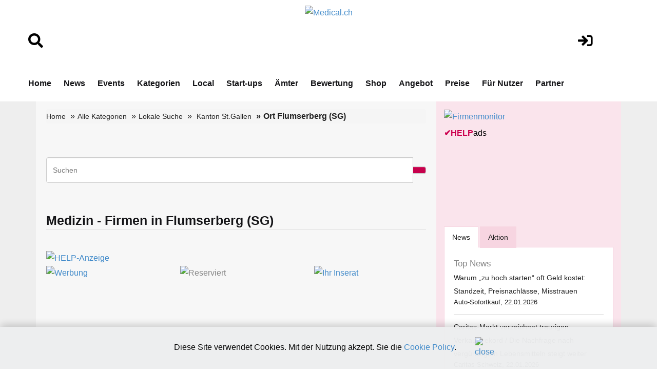

--- FILE ---
content_type: text/html; charset=utf-8
request_url: https://www.google.com/recaptcha/api2/aframe
body_size: 268
content:
<!DOCTYPE HTML><html><head><meta http-equiv="content-type" content="text/html; charset=UTF-8"></head><body><script nonce="9fLluREbsFTzODww8BJToA">/** Anti-fraud and anti-abuse applications only. See google.com/recaptcha */ try{var clients={'sodar':'https://pagead2.googlesyndication.com/pagead/sodar?'};window.addEventListener("message",function(a){try{if(a.source===window.parent){var b=JSON.parse(a.data);var c=clients[b['id']];if(c){var d=document.createElement('img');d.src=c+b['params']+'&rc='+(localStorage.getItem("rc::a")?sessionStorage.getItem("rc::b"):"");window.document.body.appendChild(d);sessionStorage.setItem("rc::e",parseInt(sessionStorage.getItem("rc::e")||0)+1);localStorage.setItem("rc::h",'1769105776233');}}}catch(b){}});window.parent.postMessage("_grecaptcha_ready", "*");}catch(b){}</script></body></html>